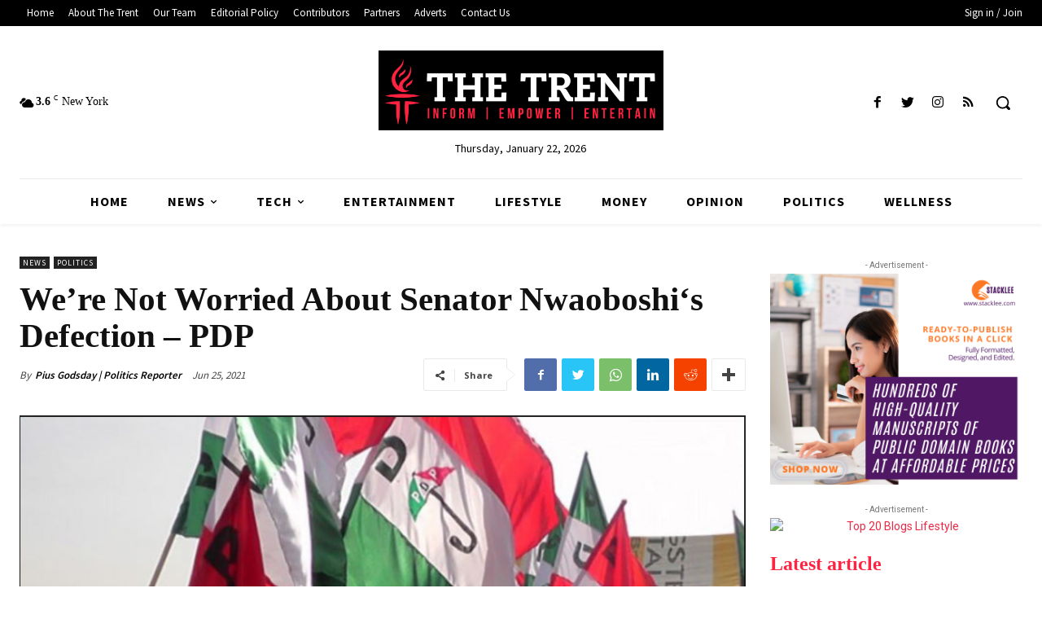

--- FILE ---
content_type: text/html; charset=utf-8
request_url: https://www.google.com/recaptcha/api2/aframe
body_size: 267
content:
<!DOCTYPE HTML><html><head><meta http-equiv="content-type" content="text/html; charset=UTF-8"></head><body><script nonce="z59_1lFNbX0NpBcKIcXtyg">/** Anti-fraud and anti-abuse applications only. See google.com/recaptcha */ try{var clients={'sodar':'https://pagead2.googlesyndication.com/pagead/sodar?'};window.addEventListener("message",function(a){try{if(a.source===window.parent){var b=JSON.parse(a.data);var c=clients[b['id']];if(c){var d=document.createElement('img');d.src=c+b['params']+'&rc='+(localStorage.getItem("rc::a")?sessionStorage.getItem("rc::b"):"");window.document.body.appendChild(d);sessionStorage.setItem("rc::e",parseInt(sessionStorage.getItem("rc::e")||0)+1);localStorage.setItem("rc::h",'1769075198838');}}}catch(b){}});window.parent.postMessage("_grecaptcha_ready", "*");}catch(b){}</script></body></html>

--- FILE ---
content_type: text/css
request_url: https://www.thetrentonline.com/wp-content/uploads/my_custom_css/my_style.css?1769018130
body_size: -104
content:
/******* Do not edit this file *******/
/*
My Custom CSS - by Salvatore Noschese
aka L'AltroWeb - https://laltroweb.it/
/*
Saved: Jan 21 2026 | 06:55:30 (pm)
/*
/******* Do not edit this file *******/

@media screen and (max-width: 360px)
{
.pf-app{width:350px !important;}
}
@media screen and (max-width:868px)
{
#MarketGidComposite10950 .mgbox
{width:250px;}
}
.entry-crumbs{top:-35!important;}
@media (min-width: 481px) and (max-width: 767px) {
  
  .td-grid-wrap {
    padding: 75px 0px 0px 0px;
}
.td-a-rec-id-header {
    top: 50px !important;
}
.row-fluid.td-menu-header{
    height:50px;
}
}
@media (min-width: 320px) and (max-width: 480px) {
  
 .td-grid-wrap {
    padding: 75px 0px 0px 0px !important;
}
.td-a-rec-id-header {
    top: 65px !important;
}
.row-fluid.td-menu-header{
    height:50px;
}
}